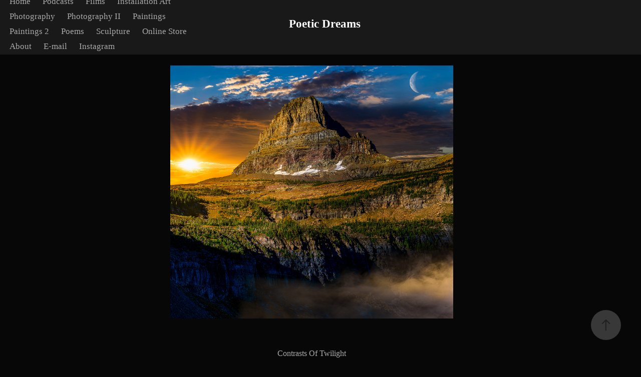

--- FILE ---
content_type: text/html; charset=utf-8
request_url: https://poeticdreams.org/contrasts-of-twilight-g
body_size: 3156
content:
<!DOCTYPE HTML>
<html lang="en-US">
<head>
  <meta charset="UTF-8" />
  <meta name="viewport" content="width=device-width, initial-scale=1" />
      <meta name="keywords"  content="poetic dreams,poems,dreams,art,artwork,poetic,paintings,photography,poetry,christian,religious,installation art,sculpture,storytelling" />
      <meta name="description"  content="Art company dedicated to creating spiritual poetry and art" />
      <meta name="twitter:card"  content="summary_large_image" />
      <meta name="twitter:site"  content="@AdobePortfolio" />
      <meta  property="og:title" content="Poetic Dreams - Contrasts Of Twilight G" />
      <meta  property="og:description" content="Art company dedicated to creating spiritual poetry and art" />
      <meta  property="og:image" content="https://cdn.myportfolio.com/189dab103030834615f2f1d16a5eb985/2a483e57-fc73-4324-b0a5-24095b7a3a3e_rwc_0x0x2008x1506x2008.jpg?h=b21841fb4da00e00ea22a3b2a3882fae" />
      <link rel="icon" href="[data-uri]"  />
      <link rel="stylesheet" href="/dist/css/main.css" type="text/css" />
      <link rel="stylesheet" href="https://cdn.myportfolio.com/189dab103030834615f2f1d16a5eb985/d16a6a0e30dc127c88e31c788d76dee61768423140.css?h=8e486ba2b286ac82bc964ff327e7292a" type="text/css" />
    <link rel="canonical" href="https://poeticdreams.org/contrasts-of-twilight-g" />
      <title>Poetic Dreams - Contrasts Of Twilight G</title>
    <script type="text/javascript" src="//use.typekit.net/ik/[base64].js?cb=35f77bfb8b50944859ea3d3804e7194e7a3173fb" async onload="
    try {
      window.Typekit.load();
    } catch (e) {
      console.warn('Typekit not loaded.');
    }
    "></script>
</head>
  <body class="transition-enabled">  <div class='page-background-video page-background-video-with-panel'>
  </div>
  <div class="js-responsive-nav">
    <div class="responsive-nav has-social">
      <div class="close-responsive-click-area js-close-responsive-nav">
        <div class="close-responsive-button"></div>
      </div>
          <nav class="nav-container" data-hover-hint="nav" data-hover-hint-placement="bottom-start">
      <div class="page-title">
        <a href="/home-1-1" >Home</a>
      </div>
      <div class="link-title">
        <a href="http://poeticdreams.libsyn.com/">Podcasts</a>
      </div>
      <div class="page-title">
        <a href="/films" >Films</a>
      </div>
                <div class="gallery-title"><a href="/work" >Installation Art</a></div>
                <div class="gallery-title"><a href="/photagraphy" >Photography</a></div>
                <div class="gallery-title"><a href="/ethereal-collages-and-landscapes" >Photography II</a></div>
                <div class="gallery-title"><a href="/paintings" >Paintings</a></div>
                <div class="gallery-title"><a href="/paintings-2" >Paintings 2</a></div>
                <div class="gallery-title"><a href="/poems" >Poems</a></div>
                <div class="gallery-title"><a href="/sculpture" >Sculpture</a></div>
      <div class="link-title">
        <a href="https://poeticdreamsstore.myvolusion.com">Online Store</a>
      </div>
      <div class="page-title">
        <a href="/about" >About</a>
      </div>
      <div class="page-title">
        <a href="/e-mail" >E-mail</a>
      </div>
      <div class="link-title">
        <a href="https://www.instagram.com/poeticdreams.greg/">Instagram</a>
      </div>
          </nav>
        <div class="social pf-nav-social" data-context="theme.nav" data-hover-hint="navSocialIcons" data-hover-hint-placement="bottom-start">
          <ul>
          </ul>
        </div>
    </div>
  </div>
    <header class="site-header js-site-header  js-fixed-nav" data-context="theme.nav" data-hover-hint="nav" data-hover-hint-placement="top-start">
        <nav class="nav-container" data-hover-hint="nav" data-hover-hint-placement="bottom-start">
      <div class="page-title">
        <a href="/home-1-1" >Home</a>
      </div>
      <div class="link-title">
        <a href="http://poeticdreams.libsyn.com/">Podcasts</a>
      </div>
      <div class="page-title">
        <a href="/films" >Films</a>
      </div>
                <div class="gallery-title"><a href="/work" >Installation Art</a></div>
                <div class="gallery-title"><a href="/photagraphy" >Photography</a></div>
                <div class="gallery-title"><a href="/ethereal-collages-and-landscapes" >Photography II</a></div>
                <div class="gallery-title"><a href="/paintings" >Paintings</a></div>
                <div class="gallery-title"><a href="/paintings-2" >Paintings 2</a></div>
                <div class="gallery-title"><a href="/poems" >Poems</a></div>
                <div class="gallery-title"><a href="/sculpture" >Sculpture</a></div>
      <div class="link-title">
        <a href="https://poeticdreamsstore.myvolusion.com">Online Store</a>
      </div>
      <div class="page-title">
        <a href="/about" >About</a>
      </div>
      <div class="page-title">
        <a href="/e-mail" >E-mail</a>
      </div>
      <div class="link-title">
        <a href="https://www.instagram.com/poeticdreams.greg/">Instagram</a>
      </div>
        </nav>
        <div class="logo-wrap" data-context="theme.logo.header" data-hover-hint="logo" data-hover-hint-placement="bottom-start">
          <div class="logo e2e-site-logo-text logo-text  ">
              <a href="/work" class="preserve-whitespace">Poetic Dreams</a>

          </div>
        </div>
        <div class="social pf-nav-social" data-context="theme.nav" data-hover-hint="navSocialIcons" data-hover-hint-placement="bottom-start">
          <ul>
          </ul>
        </div>
        <div class="hamburger-click-area js-hamburger">
          <div class="hamburger">
            <i></i>
            <i></i>
            <i></i>
          </div>
        </div>
    </header>
    <div class="header-placeholder"></div>
  <div class="site-wrap cfix js-site-wrap">
    <div class="site-container">
      <div class="site-content e2e-site-content">
        <main>
  <div class="page-container" data-context="page.page.container" data-hover-hint="pageContainer">
    <section class="page standard-modules">
      <div class="page-content js-page-content" data-context="pages" data-identity="id:p61e737d9a825269027b1acfdec42a41d3cb9280df601c4e6fa0cf">
        <div id="project-canvas" class="js-project-modules modules content">
          <div id="project-modules">
              
              <div class="project-module module image project-module-image js-js-project-module"  style="padding-top: px;
padding-bottom: px;
">

  

  
     <div class="js-lightbox" data-src="https://cdn.myportfolio.com/189dab103030834615f2f1d16a5eb985/811ef84c-d731-4987-b577-1d568a14d960.jpg?h=5ba34003018b48758c0e0572b42b87ed">
           <img
             class="js-lazy e2e-site-project-module-image"
             src="[data-uri]"
             data-src="https://cdn.myportfolio.com/189dab103030834615f2f1d16a5eb985/811ef84c-d731-4987-b577-1d568a14d960_rw_1920.jpg?h=b924e302b204ccd9c660a7889b5cd733"
             data-srcset="https://cdn.myportfolio.com/189dab103030834615f2f1d16a5eb985/811ef84c-d731-4987-b577-1d568a14d960_rw_600.jpg?h=9c5e9fc97c34d545d2009fa8350a448a 600w,https://cdn.myportfolio.com/189dab103030834615f2f1d16a5eb985/811ef84c-d731-4987-b577-1d568a14d960_rw_1200.jpg?h=99981c5d18301df82caf2a8ba2d2eb2b 1200w,https://cdn.myportfolio.com/189dab103030834615f2f1d16a5eb985/811ef84c-d731-4987-b577-1d568a14d960_rw_1920.jpg?h=b924e302b204ccd9c660a7889b5cd733 1920w,"
             data-sizes="(max-width: 1920px) 100vw, 1920px"
             width="1920"
             height="0"
             style="padding-bottom: 89.5%; background: rgba(0, 0, 0, 0.03)"
             
           >
     </div>
  

</div>

              
              
              
              
              
              
              
              
              
              
              
              
              
              <div class="project-module module text project-module-text align- js-project-module e2e-site-project-module-text">
  <div class="rich-text js-text-editable module-text"><div>Contrasts Of Twilight</div></div>
</div>

              
              
              
              
          </div>
        </div>
      </div>
    </section>
        <section class="back-to-top" data-hover-hint="backToTop">
          <a href="#"><span class="arrow">&uarr;</span><span class="preserve-whitespace">Back to Top</span></a>
        </section>
        <a class="back-to-top-fixed js-back-to-top back-to-top-fixed-with-panel" data-hover-hint="backToTop" data-hover-hint-placement="top-start" href="#">
          <svg version="1.1" id="Layer_1" xmlns="http://www.w3.org/2000/svg" xmlns:xlink="http://www.w3.org/1999/xlink" x="0px" y="0px"
           viewBox="0 0 26 26" style="enable-background:new 0 0 26 26;" xml:space="preserve" class="icon icon-back-to-top">
          <g>
            <path d="M13.8,1.3L21.6,9c0.1,0.1,0.1,0.3,0.2,0.4c0.1,0.1,0.1,0.3,0.1,0.4s0,0.3-0.1,0.4c-0.1,0.1-0.1,0.3-0.3,0.4
              c-0.1,0.1-0.2,0.2-0.4,0.3c-0.2,0.1-0.3,0.1-0.4,0.1c-0.1,0-0.3,0-0.4-0.1c-0.2-0.1-0.3-0.2-0.4-0.3L14.2,5l0,19.1
              c0,0.2-0.1,0.3-0.1,0.5c0,0.1-0.1,0.3-0.3,0.4c-0.1,0.1-0.2,0.2-0.4,0.3c-0.1,0.1-0.3,0.1-0.5,0.1c-0.1,0-0.3,0-0.4-0.1
              c-0.1-0.1-0.3-0.1-0.4-0.3c-0.1-0.1-0.2-0.2-0.3-0.4c-0.1-0.1-0.1-0.3-0.1-0.5l0-19.1l-5.7,5.7C6,10.8,5.8,10.9,5.7,11
              c-0.1,0.1-0.3,0.1-0.4,0.1c-0.2,0-0.3,0-0.4-0.1c-0.1-0.1-0.3-0.2-0.4-0.3c-0.1-0.1-0.1-0.2-0.2-0.4C4.1,10.2,4,10.1,4.1,9.9
              c0-0.1,0-0.3,0.1-0.4c0-0.1,0.1-0.3,0.3-0.4l7.7-7.8c0.1,0,0.2-0.1,0.2-0.1c0,0,0.1-0.1,0.2-0.1c0.1,0,0.2,0,0.2-0.1
              c0.1,0,0.1,0,0.2,0c0,0,0.1,0,0.2,0c0.1,0,0.2,0,0.2,0.1c0.1,0,0.1,0.1,0.2,0.1C13.7,1.2,13.8,1.2,13.8,1.3z"/>
          </g>
          </svg>
        </a>
  </div>
        </main>
      </div>
    </div>
  </div>
</body>
<script type="text/javascript">
  // fix for Safari's back/forward cache
  window.onpageshow = function(e) {
    if (e.persisted) { window.location.reload(); }
  };
</script>
  <script type="text/javascript">var __config__ = {"page_id":"p61e737d9a825269027b1acfdec42a41d3cb9280df601c4e6fa0cf","theme":{"name":"lukas"},"pageTransition":true,"linkTransition":true,"disableDownload":false,"localizedValidationMessages":{"required":"This field is required","Email":"This field must be a valid email address"},"lightbox":{"enabled":true,"color":{"opacity":0.94,"hex":"#353535"}},"cookie_banner":{"enabled":false}};</script>
  <script type="text/javascript" src="/site/translations?cb=35f77bfb8b50944859ea3d3804e7194e7a3173fb"></script>
  <script type="text/javascript" src="/dist/js/main.js?cb=35f77bfb8b50944859ea3d3804e7194e7a3173fb"></script>
</html>
